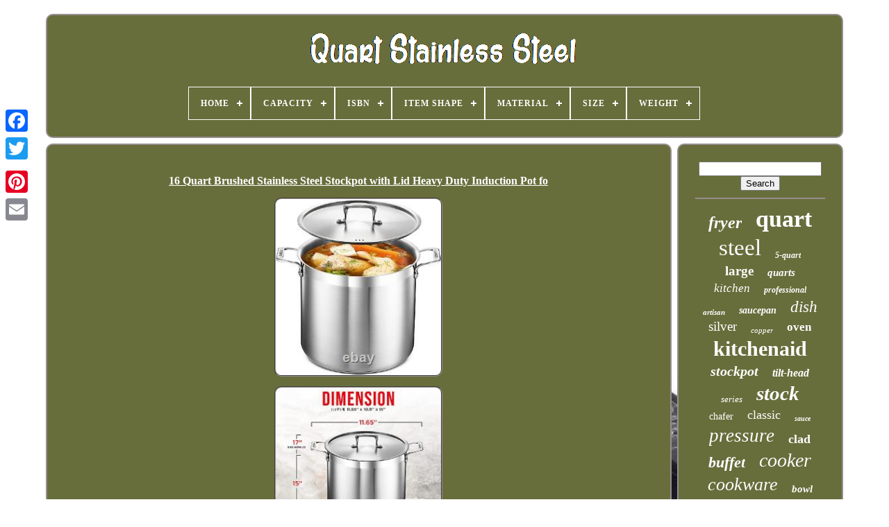

--- FILE ---
content_type: text/html
request_url: https://quartstainlesssteel.com/en/16-quart-brushed-stainless-steel-stockpot-with-lid-heavy-duty-induction-pot-fo.htm
body_size: 5598
content:
<!DOCTYPE HTML>

 
   


<HTML>

 		 

<HEAD> 
 


		
  <TITLE>			16 Quart Brushed Stainless Steel Stockpot With Lid Heavy Duty Induction Pot Fo</TITLE>

 

	
   <LINK TYPE="image/png"	REL="icon"   HREF="https://quartstainlesssteel.com/favicon.png">	  
	
	
 	 
<!--#################################################################################-->
<META	CONTENT="text/html; charset=UTF-8"   HTTP-EQUIV="content-type"> 
		

 	
<META  CONTENT="width=device-width, initial-scale=1" NAME="viewport">
   
	
	<LINK   TYPE="text/css"  REL="stylesheet"  HREF="https://quartstainlesssteel.com/tovynoh.css">
		
 	<LINK	TYPE="text/css"  REL="stylesheet"	HREF="https://quartstainlesssteel.com/pewo.css">
 


		    
	<SCRIPT TYPE="text/javascript" SRC="https://code.jquery.com/jquery-latest.min.js">   
</SCRIPT>

	    

	
 
	 <SCRIPT SRC="https://quartstainlesssteel.com/kijoriwec.js" TYPE="text/javascript"></SCRIPT>  	
 
	 <SCRIPT   TYPE="text/javascript" SRC="https://quartstainlesssteel.com/byhotezy.js"> </SCRIPT> 
			<SCRIPT	ASYNC  TYPE="text/javascript"  SRC="https://quartstainlesssteel.com/fulokuveg.js">	



</SCRIPT> 	 	
		
  

<SCRIPT	ASYNC   SRC="https://quartstainlesssteel.com/tivyli.js"  TYPE="text/javascript">
 </SCRIPT>    
	
	   <SCRIPT TYPE="text/javascript">	
 
var a2a_config = a2a_config || {};a2a_config.no_3p = 1; </SCRIPT> 

	
	
<SCRIPT   TYPE="text/javascript"> 
 
	window.onload = function ()
	{
		xytu('pyxitary', 'Search', 'https://quartstainlesssteel.com/en/ruvo.php');
		pinezy("vosejum.php","qqzjgo", "16 Quart Brushed Stainless Steel Stockpot With Lid Heavy Duty Induction Pot Fo");
		
		
	}
	  </SCRIPT> 
   

 	 </HEAD>

 
  	
<BODY   DATA-ID="226039078461">




	
 
<DIV   STYLE="left:0px; top:150px;" CLASS="a2a_kit a2a_kit_size_32 a2a_floating_style a2a_vertical_style">	

		<A CLASS="a2a_button_facebook">

</A>
   	
		
		   <A  CLASS="a2a_button_twitter">
 </A>	  
 
		
 
 
 <A	CLASS="a2a_button_google_plus">

  </A> 
   	 	
		

<A CLASS="a2a_button_pinterest">   </A>  	

		  <A   CLASS="a2a_button_email"> </A>
	

	   </DIV>	

	 	  
 

	<DIV ID="karupol">		 	  	 
			 		 
<DIV ID="tykoryxeko">

	 	   
			

 	 <A   HREF="https://quartstainlesssteel.com/en/">	 <IMG ALT="Quart Stainless Steel"	SRC="https://quartstainlesssteel.com/en/quart-stainless-steel.gif">	</A>	  

			
<div id='syxeponen' class='align-center'>
<ul>
<li class='has-sub'><a href='https://quartstainlesssteel.com/en/'><span>Home</span></a>
<ul>
	<li><a href='https://quartstainlesssteel.com/en/all-items-quart-stainless-steel.htm'><span>All items</span></a></li>
	<li><a href='https://quartstainlesssteel.com/en/newest-items-quart-stainless-steel.htm'><span>Newest items</span></a></li>
	<li><a href='https://quartstainlesssteel.com/en/popular-items-quart-stainless-steel.htm'><span>Popular items</span></a></li>
	<li><a href='https://quartstainlesssteel.com/en/newest-videos-quart-stainless-steel.htm'><span>Newest videos</span></a></li>
</ul>
</li>

<li class='has-sub'><a href='https://quartstainlesssteel.com/en/capacity/'><span>Capacity</span></a>
<ul>
	<li><a href='https://quartstainlesssteel.com/en/capacity/100qt.htm'><span>100qt (24)</span></a></li>
	<li><a href='https://quartstainlesssteel.com/en/capacity/11-qt.htm'><span>11 Qt (24)</span></a></li>
	<li><a href='https://quartstainlesssteel.com/en/capacity/2-qt.htm'><span>2 Qt (48)</span></a></li>
	<li><a href='https://quartstainlesssteel.com/en/capacity/20-quarts.htm'><span>20 Quarts (27)</span></a></li>
	<li><a href='https://quartstainlesssteel.com/en/capacity/23-qt.htm'><span>23 Qt (28)</span></a></li>
	<li><a href='https://quartstainlesssteel.com/en/capacity/3-qt.htm'><span>3 Qt (36)</span></a></li>
	<li><a href='https://quartstainlesssteel.com/en/capacity/4-qt.htm'><span>4 Qt (53)</span></a></li>
	<li><a href='https://quartstainlesssteel.com/en/capacity/4-5-qt.htm'><span>4.5 Qt (74)</span></a></li>
	<li><a href='https://quartstainlesssteel.com/en/capacity/5-qt.htm'><span>5 Qt (226)</span></a></li>
	<li><a href='https://quartstainlesssteel.com/en/capacity/5-quart.htm'><span>5 Quart (30)</span></a></li>
	<li><a href='https://quartstainlesssteel.com/en/capacity/5qt.htm'><span>5qt. (23)</span></a></li>
	<li><a href='https://quartstainlesssteel.com/en/capacity/6-qt.htm'><span>6 Qt (144)</span></a></li>
	<li><a href='https://quartstainlesssteel.com/en/capacity/6-quarts.htm'><span>6 Quarts (25)</span></a></li>
	<li><a href='https://quartstainlesssteel.com/en/capacity/6-5-qt.htm'><span>6.5 Qt (27)</span></a></li>
	<li><a href='https://quartstainlesssteel.com/en/capacity/7-qt.htm'><span>7 Qt (46)</span></a></li>
	<li><a href='https://quartstainlesssteel.com/en/capacity/8-qt.htm'><span>8 Qt (105)</span></a></li>
	<li><a href='https://quartstainlesssteel.com/en/capacity/8-qt.htm'><span>8 Qt. (23)</span></a></li>
	<li><a href='https://quartstainlesssteel.com/en/capacity/8-quarts.htm'><span>8 Quarts (42)</span></a></li>
	<li><a href='https://quartstainlesssteel.com/en/capacity/9-l-8-quarts.htm'><span>9 L / 8 Quarts (38)</span></a></li>
	<li><a href='https://quartstainlesssteel.com/en/capacity/9-l-9-5-quarts.htm'><span>9 L / 9.5 Quarts (51)</span></a></li>
	<li><a href='https://quartstainlesssteel.com/en/newest-items-quart-stainless-steel.htm'>Other (3092)</a></li>
</ul>
</li>

<li class='has-sub'><a href='https://quartstainlesssteel.com/en/isbn/'><span>Isbn</span></a>
<ul>
	<li><a href='https://quartstainlesssteel.com/en/isbn/0016017101159.htm'><span>0016017101159 (4)</span></a></li>
	<li><a href='https://quartstainlesssteel.com/en/isbn/0081795999304.htm'><span>0081795999304 (4)</span></a></li>
	<li><a href='https://quartstainlesssteel.com/en/isbn/0085081174765.htm'><span>0085081174765 (3)</span></a></li>
	<li><a href='https://quartstainlesssteel.com/en/isbn/0672975048877.htm'><span>0672975048877 (4)</span></a></li>
	<li><a href='https://quartstainlesssteel.com/en/isbn/0735343736384.htm'><span>0735343736384 (7)</span></a></li>
	<li><a href='https://quartstainlesssteel.com/en/isbn/0793842271553.htm'><span>0793842271553 (5)</span></a></li>
	<li><a href='https://quartstainlesssteel.com/en/isbn/0811642001207.htm'><span>0811642001207 (2)</span></a></li>
	<li><a href='https://quartstainlesssteel.com/en/isbn/0811642001283.htm'><span>0811642001283 (4)</span></a></li>
	<li><a href='https://quartstainlesssteel.com/en/isbn/0812944002756.htm'><span>0812944002756 (3)</span></a></li>
	<li><a href='https://quartstainlesssteel.com/en/isbn/0813046026169.htm'><span>0813046026169 (9)</span></a></li>
	<li><a href='https://quartstainlesssteel.com/en/isbn/0840191206191.htm'><span>0840191206191 (4)</span></a></li>
	<li><a href='https://quartstainlesssteel.com/en/isbn/0840595100743.htm'><span>0840595100743 (5)</span></a></li>
	<li><a href='https://quartstainlesssteel.com/en/isbn/0840595104628.htm'><span>0840595104628 (8)</span></a></li>
	<li><a href='https://quartstainlesssteel.com/en/isbn/0853707007830.htm'><span>0853707007830 (2)</span></a></li>
	<li><a href='https://quartstainlesssteel.com/en/isbn/0877769002992.htm'><span>0877769002992 (6)</span></a></li>
	<li><a href='https://quartstainlesssteel.com/en/isbn/0877769003012.htm'><span>0877769003012 (2)</span></a></li>
	<li><a href='https://quartstainlesssteel.com/en/isbn/0877769008161.htm'><span>0877769008161 (4)</span></a></li>
	<li><a href='https://quartstainlesssteel.com/en/isbn/3574905610161.htm'><span>3574905610161 (3)</span></a></li>
	<li><a href='https://quartstainlesssteel.com/en/isbn/4009209379968.htm'><span>4009209379968 (3)</span></a></li>
	<li><a href='https://quartstainlesssteel.com/en/isbn/4009209396095.htm'><span>4009209396095 (2)</span></a></li>
	<li><a href='https://quartstainlesssteel.com/en/newest-items-quart-stainless-steel.htm'>Other (4102)</a></li>
</ul>
</li>

<li class='has-sub'><a href='https://quartstainlesssteel.com/en/item-shape/'><span>Item Shape</span></a>
<ul>
	<li><a href='https://quartstainlesssteel.com/en/item-shape/oval.htm'><span>Oval (3)</span></a></li>
	<li><a href='https://quartstainlesssteel.com/en/item-shape/rectangular.htm'><span>Rectangular (2)</span></a></li>
	<li><a href='https://quartstainlesssteel.com/en/item-shape/round.htm'><span>Round (19)</span></a></li>
	<li><a href='https://quartstainlesssteel.com/en/newest-items-quart-stainless-steel.htm'>Other (4162)</a></li>
</ul>
</li>

<li class='has-sub'><a href='https://quartstainlesssteel.com/en/material/'><span>Material</span></a>
<ul>
	<li><a href='https://quartstainlesssteel.com/en/material/18-8-stainless-steel.htm'><span>18-8 Stainless Steel (2)</span></a></li>
	<li><a href='https://quartstainlesssteel.com/en/material/201-stainless-steel.htm'><span>201 Stainless Steel (19)</span></a></li>
	<li><a href='https://quartstainlesssteel.com/en/material/5-ply.htm'><span>5 Ply (3)</span></a></li>
	<li><a href='https://quartstainlesssteel.com/en/material/abs-stainless-steel.htm'><span>Abs, Stainless Steel (4)</span></a></li>
	<li><a href='https://quartstainlesssteel.com/en/material/aluminum.htm'><span>Aluminum (45)</span></a></li>
	<li><a href='https://quartstainlesssteel.com/en/material/cast-iron.htm'><span>Cast Iron (7)</span></a></li>
	<li><a href='https://quartstainlesssteel.com/en/material/ceramic.htm'><span>Ceramic (19)</span></a></li>
	<li><a href='https://quartstainlesssteel.com/en/material/copper.htm'><span>Copper (19)</span></a></li>
	<li><a href='https://quartstainlesssteel.com/en/material/copper-core.htm'><span>Copper Core (4)</span></a></li>
	<li><a href='https://quartstainlesssteel.com/en/material/fabric.htm'><span>Fabric (5)</span></a></li>
	<li><a href='https://quartstainlesssteel.com/en/material/glass.htm'><span>Glass (11)</span></a></li>
	<li><a href='https://quartstainlesssteel.com/en/material/metal.htm'><span>Metal (38)</span></a></li>
	<li><a href='https://quartstainlesssteel.com/en/material/plastic.htm'><span>Plastic (5)</span></a></li>
	<li><a href='https://quartstainlesssteel.com/en/material/see-description.htm'><span>See Description (6)</span></a></li>
	<li><a href='https://quartstainlesssteel.com/en/material/stainless-aluminum.htm'><span>Stainless Aluminum (3)</span></a></li>
	<li><a href='https://quartstainlesssteel.com/en/material/stainless-steel.htm'><span>Stainless Steel (1798)</span></a></li>
	<li><a href='https://quartstainlesssteel.com/en/material/steel.htm'><span>Steel (82)</span></a></li>
	<li><a href='https://quartstainlesssteel.com/en/material/steel-plastic.htm'><span>Steel, Plastic (5)</span></a></li>
	<li><a href='https://quartstainlesssteel.com/en/material/synthetic.htm'><span>Synthetic (2)</span></a></li>
	<li><a href='https://quartstainlesssteel.com/en/material/titanium.htm'><span>Titanium (8)</span></a></li>
	<li><a href='https://quartstainlesssteel.com/en/newest-items-quart-stainless-steel.htm'>Other (2101)</a></li>
</ul>
</li>

<li class='has-sub'><a href='https://quartstainlesssteel.com/en/size/'><span>Size</span></a>
<ul>
	<li><a href='https://quartstainlesssteel.com/en/size/1-2-4-size.htm'><span>1 / 2 / 4 Size (38)</span></a></li>
	<li><a href='https://quartstainlesssteel.com/en/size/12-quart.htm'><span>12 Quart (19)</span></a></li>
	<li><a href='https://quartstainlesssteel.com/en/size/12-quarts.htm'><span>12 Quarts (8)</span></a></li>
	<li><a href='https://quartstainlesssteel.com/en/size/16-quart.htm'><span>16 Quart (14)</span></a></li>
	<li><a href='https://quartstainlesssteel.com/en/size/2-quart.htm'><span>2 Quart (9)</span></a></li>
	<li><a href='https://quartstainlesssteel.com/en/size/20-quart.htm'><span>20 Quart (17)</span></a></li>
	<li><a href='https://quartstainlesssteel.com/en/size/20-quarts.htm'><span>20 Quarts (11)</span></a></li>
	<li><a href='https://quartstainlesssteel.com/en/size/24-quart.htm'><span>24 Quart (11)</span></a></li>
	<li><a href='https://quartstainlesssteel.com/en/size/24-quart.htm'><span>24-quart (7)</span></a></li>
	<li><a href='https://quartstainlesssteel.com/en/size/3-4-quart.htm'><span>3.4 Quart (9)</span></a></li>
	<li><a href='https://quartstainlesssteel.com/en/size/30-quart.htm'><span>30 Quart (28)</span></a></li>
	<li><a href='https://quartstainlesssteel.com/en/size/40-quarts.htm'><span>40 Quarts (7)</span></a></li>
	<li><a href='https://quartstainlesssteel.com/en/size/40-quart.htm'><span>40-quart (15)</span></a></li>
	<li><a href='https://quartstainlesssteel.com/en/size/6-qt.htm'><span>6 Qt (9)</span></a></li>
	<li><a href='https://quartstainlesssteel.com/en/size/6-quart.htm'><span>6 Quart (14)</span></a></li>
	<li><a href='https://quartstainlesssteel.com/en/size/6-quarts.htm'><span>6 Quarts (13)</span></a></li>
	<li><a href='https://quartstainlesssteel.com/en/size/8-quart.htm'><span>8 Quart (44)</span></a></li>
	<li><a href='https://quartstainlesssteel.com/en/size/8-quart.htm'><span>8-quart (8)</span></a></li>
	<li><a href='https://quartstainlesssteel.com/en/size/full-size.htm'><span>Full Size (130)</span></a></li>
	<li><a href='https://quartstainlesssteel.com/en/size/one-size.htm'><span>One Size (20)</span></a></li>
	<li><a href='https://quartstainlesssteel.com/en/newest-items-quart-stainless-steel.htm'>Other (3755)</a></li>
</ul>
</li>

<li class='has-sub'><a href='https://quartstainlesssteel.com/en/weight/'><span>Weight</span></a>
<ul>
	<li><a href='https://quartstainlesssteel.com/en/weight/11-25-pounds.htm'><span>11.25 Pounds (4)</span></a></li>
	<li><a href='https://quartstainlesssteel.com/en/weight/11-8-pounds.htm'><span>11.8 Pounds (8)</span></a></li>
	<li><a href='https://quartstainlesssteel.com/en/weight/12-1-pounds.htm'><span>12.1 Pounds (2)</span></a></li>
	<li><a href='https://quartstainlesssteel.com/en/weight/12-45-pounds.htm'><span>12.45 Pounds (2)</span></a></li>
	<li><a href='https://quartstainlesssteel.com/en/weight/12-6-pounds.htm'><span>12.6 Pounds (4)</span></a></li>
	<li><a href='https://quartstainlesssteel.com/en/weight/14-0-pounds.htm'><span>14.0 Pounds (4)</span></a></li>
	<li><a href='https://quartstainlesssteel.com/en/weight/15-0-pounds.htm'><span>15.0 Pounds (3)</span></a></li>
	<li><a href='https://quartstainlesssteel.com/en/weight/15-1-pounds.htm'><span>15.1 Pounds (4)</span></a></li>
	<li><a href='https://quartstainlesssteel.com/en/weight/15-35-pounds.htm'><span>15.35 Pounds (3)</span></a></li>
	<li><a href='https://quartstainlesssteel.com/en/weight/2-95-pounds.htm'><span>2.95 Pounds (4)</span></a></li>
	<li><a href='https://quartstainlesssteel.com/en/weight/28-0000.htm'><span>28.0000 (3)</span></a></li>
	<li><a href='https://quartstainlesssteel.com/en/weight/4-94-pounds.htm'><span>4.94 Pounds (3)</span></a></li>
	<li><a href='https://quartstainlesssteel.com/en/weight/41-lb.htm'><span>41 Lb. (4)</span></a></li>
	<li><a href='https://quartstainlesssteel.com/en/weight/44-lb.htm'><span>44 Lb. (5)</span></a></li>
	<li><a href='https://quartstainlesssteel.com/en/weight/5-27-pounds.htm'><span>5.27 Pounds (7)</span></a></li>
	<li><a href='https://quartstainlesssteel.com/en/weight/6-5-pounds.htm'><span>6.5 Pounds (4)</span></a></li>
	<li><a href='https://quartstainlesssteel.com/en/weight/7-58-pounds.htm'><span>7.58 Pounds (2)</span></a></li>
	<li><a href='https://quartstainlesssteel.com/en/weight/7-7-pounds.htm'><span>7.7 Pounds (2)</span></a></li>
	<li><a href='https://quartstainlesssteel.com/en/weight/8-6-pounds.htm'><span>8.6 Pounds (4)</span></a></li>
	<li><a href='https://quartstainlesssteel.com/en/weight/9-85-pounds.htm'><span>9.85 Pounds (3)</span></a></li>
	<li><a href='https://quartstainlesssteel.com/en/newest-items-quart-stainless-steel.htm'>Other (4111)</a></li>
</ul>
</li>

</ul>
</div>

		 
 </DIV>	 
 

		   	<DIV  ID="gozikaxi"> 
 	
   
			<DIV ID="carezux">

				 
<DIV	ID="racymy">

	
 	

 </DIV>  

				<h1 class="[base64]">16 Quart Brushed Stainless Steel Stockpot with Lid Heavy Duty Induction Pot fo
</h1>		<br/>
 

<img class="i2c2g2go8" src="https://quartstainlesssteel.com/en/images/16-Quart-Brushed-Stainless-Steel-Stockpot-with-Lid-Heavy-Duty-Induction-Pot-fo-01-dzsi.jpg" title="16 Quart Brushed Stainless Steel Stockpot with Lid Heavy Duty Induction Pot fo" alt="16 Quart Brushed Stainless Steel Stockpot with Lid Heavy Duty Induction Pot fo"/>
<br/> 
 <img class="i2c2g2go8" src="https://quartstainlesssteel.com/en/images/16-Quart-Brushed-Stainless-Steel-Stockpot-with-Lid-Heavy-Duty-Induction-Pot-fo-02-wr.jpg" title="16 Quart Brushed Stainless Steel Stockpot with Lid Heavy Duty Induction Pot fo" alt="16 Quart Brushed Stainless Steel Stockpot with Lid Heavy Duty Induction Pot fo"/>

  <br/>
 <img class="i2c2g2go8" src="https://quartstainlesssteel.com/en/images/16-Quart-Brushed-Stainless-Steel-Stockpot-with-Lid-Heavy-Duty-Induction-Pot-fo-03-icuw.jpg" title="16 Quart Brushed Stainless Steel Stockpot with Lid Heavy Duty Induction Pot fo" alt="16 Quart Brushed Stainless Steel Stockpot with Lid Heavy Duty Induction Pot fo"/>
<br/>
<img class="i2c2g2go8" src="https://quartstainlesssteel.com/en/images/16-Quart-Brushed-Stainless-Steel-Stockpot-with-Lid-Heavy-Duty-Induction-Pot-fo-04-ig.jpg" title="16 Quart Brushed Stainless Steel Stockpot with Lid Heavy Duty Induction Pot fo" alt="16 Quart Brushed Stainless Steel Stockpot with Lid Heavy Duty Induction Pot fo"/> 	
 	<br/>      <img class="i2c2g2go8" src="https://quartstainlesssteel.com/en/images/16-Quart-Brushed-Stainless-Steel-Stockpot-with-Lid-Heavy-Duty-Induction-Pot-fo-05-ipjs.jpg" title="16 Quart Brushed Stainless Steel Stockpot with Lid Heavy Duty Induction Pot fo" alt="16 Quart Brushed Stainless Steel Stockpot with Lid Heavy Duty Induction Pot fo"/>
<br/>	<img class="i2c2g2go8" src="https://quartstainlesssteel.com/en/images/16-Quart-Brushed-Stainless-Steel-Stockpot-with-Lid-Heavy-Duty-Induction-Pot-fo-06-ip.jpg" title="16 Quart Brushed Stainless Steel Stockpot with Lid Heavy Duty Induction Pot fo" alt="16 Quart Brushed Stainless Steel Stockpot with Lid Heavy Duty Induction Pot fo"/> 

<br/>	

<img class="i2c2g2go8" src="https://quartstainlesssteel.com/en/images/16-Quart-Brushed-Stainless-Steel-Stockpot-with-Lid-Heavy-Duty-Induction-Pot-fo-07-hu.jpg" title="16 Quart Brushed Stainless Steel Stockpot with Lid Heavy Duty Induction Pot fo" alt="16 Quart Brushed Stainless Steel Stockpot with Lid Heavy Duty Induction Pot fo"/>	<br/>	
  <img class="i2c2g2go8" src="https://quartstainlesssteel.com/en/images/16-Quart-Brushed-Stainless-Steel-Stockpot-with-Lid-Heavy-Duty-Induction-Pot-fo-08-sf.jpg" title="16 Quart Brushed Stainless Steel Stockpot with Lid Heavy Duty Induction Pot fo" alt="16 Quart Brushed Stainless Steel Stockpot with Lid Heavy Duty Induction Pot fo"/>
  	<br/>		

<img class="i2c2g2go8" src="https://quartstainlesssteel.com/en/images/16-Quart-Brushed-Stainless-Steel-Stockpot-with-Lid-Heavy-Duty-Induction-Pot-fo-09-oi.jpg" title="16 Quart Brushed Stainless Steel Stockpot with Lid Heavy Duty Induction Pot fo" alt="16 Quart Brushed Stainless Steel Stockpot with Lid Heavy Duty Induction Pot fo"/>		  <br/>	<br/> 
<img class="i2c2g2go8" src="https://quartstainlesssteel.com/en/vared.gif" title="16 Quart Brushed Stainless Steel Stockpot with Lid Heavy Duty Induction Pot fo" alt="16 Quart Brushed Stainless Steel Stockpot with Lid Heavy Duty Induction Pot fo"/>    <img class="i2c2g2go8" src="https://quartstainlesssteel.com/en/vehikykysi.gif" title="16 Quart Brushed Stainless Steel Stockpot with Lid Heavy Duty Induction Pot fo" alt="16 Quart Brushed Stainless Steel Stockpot with Lid Heavy Duty Induction Pot fo"/> <br/>	<p> 16 Quart Brushed Stainless Steel Stockpot with Lid - Heavy Duty Induction Pot for Soup, Seafood, Canning. 15"D x 10.9"W x 11.65H.  	 </p> 	 	<p>

 LARGE STOCK POT - great for any kitchen our stainless steel stockpot has ergonomic polished and riveted stainless steel handles and a stainless steel lid. Featuring a brush finish to both the inside and outside it also has a mirror polished belt. The 18/8 non-reactive stainless steel interior offers superior performance and is suitable for all abilities.  	</p>	

<p>
 SIZE INFORMATION - suitable for home cooking and large crowds, our stainless steel stock pot measures 15 inches long x 11.65 inches wide x 10.90 inches wide and has a 16 quart capacity. The thick base measures 0.157 inches and a weight of 6.61 lbs including the lid. </p>   The inside of the stockpot features measurements for convenience when cooking. PREMIUM QUALITY - this polished 16 quart stock pot is non-toxic and non-allergic whilst being heavy duty with an impact bonded base for even heat distribution. Suitable for gas, induction, ceramic, glass and halogen cooktops it is ideal for home cooking and for larger catering needs too. MULTIPURPOSE KITCHEN MUST HAVE - if you love to cook and enjoy entertaining friends and relatives then this must be your go to stockpot for a range of recipes and meals. Prepare stock, soup, pasta, stews, seafood and boil multiple ears of corn at once. You can also use the 16 qt stock pot for canning. EASY TO CLEAN - the cylindrical shape, riveted handles and simple style lid are a breeze to keep clean. We recommend handwashing with a non-abrasive cloth to ensure your stockpot comes up gleaming every time.	<p> We are always working hard to ensure your package arrives as soon as possible. We do not accept P. Please provide a physical address.
	
</p>		 <br/> 	

<img class="i2c2g2go8" src="https://quartstainlesssteel.com/en/vared.gif" title="16 Quart Brushed Stainless Steel Stockpot with Lid Heavy Duty Induction Pot fo" alt="16 Quart Brushed Stainless Steel Stockpot with Lid Heavy Duty Induction Pot fo"/>    <img class="i2c2g2go8" src="https://quartstainlesssteel.com/en/vehikykysi.gif" title="16 Quart Brushed Stainless Steel Stockpot with Lid Heavy Duty Induction Pot fo" alt="16 Quart Brushed Stainless Steel Stockpot with Lid Heavy Duty Induction Pot fo"/>  <br/>
   
				
					 
	<DIV   CLASS="a2a_kit"   STYLE="margin:10px auto 0px auto"> 	

						  <SCRIPT TYPE="text/javascript"> 
						koka();
					  </SCRIPT> 

				 


   </DIV>  
 
				
				
 		<DIV  STYLE="margin:10px auto;width:200px;" CLASS="a2a_kit a2a_kit_size_32 a2a_default_style">		
 
					
	
<A	CLASS="a2a_button_facebook">
 </A>   
 

					
 
		<A CLASS="a2a_button_twitter">	
	
 </A>  	
 
					 

 <A CLASS="a2a_button_google_plus"> 
</A> 	
 
					    	<A  CLASS="a2a_button_pinterest">	</A>	
	 	
					

  <A  CLASS="a2a_button_email"> 
  

</A> 

	
				
  


	</DIV>	

					
				
			
  
  </DIV>	
 
			  
 
<DIV ID="fasihuc">

 

				
				
 
 <DIV  ID="pyxitary">	 
									 <HR>	
				 </DIV>

 

				 	   
<DIV ID="poryzicog"> 
  
</DIV> 
				
				<DIV ID="ryloxusa">
 

					<a style="font-family:Kino MT;font-size:24px;font-weight:bolder;font-style:oblique;text-decoration:none" href="https://quartstainlesssteel.com/en/cat/fryer.htm">fryer</a><a style="font-family:Modern;font-size:34px;font-weight:bolder;font-style:normal;text-decoration:none" href="https://quartstainlesssteel.com/en/cat/quart.htm">quart</a><a style="font-family:Braggadocio;font-size:33px;font-weight:lighter;font-style:normal;text-decoration:none" href="https://quartstainlesssteel.com/en/cat/steel.htm">steel</a><a style="font-family:Arial Rounded MT Bold;font-size:12px;font-weight:bold;font-style:oblique;text-decoration:none" href="https://quartstainlesssteel.com/en/cat/5-quart.htm">5-quart</a><a style="font-family:Arial Narrow;font-size:19px;font-weight:bold;font-style:normal;text-decoration:none" href="https://quartstainlesssteel.com/en/cat/large.htm">large</a><a style="font-family:Monaco;font-size:15px;font-weight:bolder;font-style:italic;text-decoration:none" href="https://quartstainlesssteel.com/en/cat/quarts.htm">quarts</a><a style="font-family:Times;font-size:17px;font-weight:lighter;font-style:italic;text-decoration:none" href="https://quartstainlesssteel.com/en/cat/kitchen.htm">kitchen</a><a style="font-family:Modern;font-size:12px;font-weight:bolder;font-style:oblique;text-decoration:none" href="https://quartstainlesssteel.com/en/cat/professional.htm">professional</a><a style="font-family:OzHandicraft BT;font-size:11px;font-weight:bold;font-style:italic;text-decoration:none" href="https://quartstainlesssteel.com/en/cat/artisan.htm">artisan</a><a style="font-family:Micro;font-size:14px;font-weight:bold;font-style:oblique;text-decoration:none" href="https://quartstainlesssteel.com/en/cat/saucepan.htm">saucepan</a><a style="font-family:Palatino;font-size:23px;font-weight:lighter;font-style:italic;text-decoration:none" href="https://quartstainlesssteel.com/en/cat/dish.htm">dish</a><a style="font-family:Brush Script MT;font-size:19px;font-weight:normal;font-style:normal;text-decoration:none" href="https://quartstainlesssteel.com/en/cat/silver.htm">silver</a><a style="font-family:Coronet;font-size:11px;font-weight:normal;font-style:oblique;text-decoration:none" href="https://quartstainlesssteel.com/en/cat/copper.htm">copper</a><a style="font-family:Klang MT;font-size:17px;font-weight:bold;font-style:normal;text-decoration:none" href="https://quartstainlesssteel.com/en/cat/oven.htm">oven</a><a style="font-family:Verdana;font-size:30px;font-weight:bolder;font-style:normal;text-decoration:none" href="https://quartstainlesssteel.com/en/cat/kitchenaid.htm">kitchenaid</a><a style="font-family:Script MT Bold;font-size:20px;font-weight:bolder;font-style:oblique;text-decoration:none" href="https://quartstainlesssteel.com/en/cat/stockpot.htm">stockpot</a><a style="font-family:Palatino;font-size:16px;font-weight:bolder;font-style:italic;text-decoration:none" href="https://quartstainlesssteel.com/en/cat/tilt-head.htm">tilt-head</a><a style="font-family:Braggadocio;font-size:13px;font-weight:lighter;font-style:italic;text-decoration:none" href="https://quartstainlesssteel.com/en/cat/series.htm">series</a><a style="font-family:Times;font-size:29px;font-weight:bolder;font-style:oblique;text-decoration:none" href="https://quartstainlesssteel.com/en/cat/stock.htm">stock</a><a style="font-family:Playbill;font-size:14px;font-weight:normal;font-style:normal;text-decoration:none" href="https://quartstainlesssteel.com/en/cat/chafer.htm">chafer</a><a style="font-family:Matura MT Script Capitals;font-size:18px;font-weight:normal;font-style:normal;text-decoration:none" href="https://quartstainlesssteel.com/en/cat/classic.htm">classic</a><a style="font-family:Carleton ;font-size:10px;font-weight:bolder;font-style:italic;text-decoration:none" href="https://quartstainlesssteel.com/en/cat/sauce.htm">sauce</a><a style="font-family:Aapex;font-size:27px;font-weight:lighter;font-style:oblique;text-decoration:none" href="https://quartstainlesssteel.com/en/cat/pressure.htm">pressure</a><a style="font-family:Terminal;font-size:18px;font-weight:bolder;font-style:normal;text-decoration:none" href="https://quartstainlesssteel.com/en/cat/clad.htm">clad</a><a style="font-family:MS-DOS CP 437;font-size:22px;font-weight:bold;font-style:italic;text-decoration:none" href="https://quartstainlesssteel.com/en/cat/buffet.htm">buffet</a><a style="font-family:MS LineDraw;font-size:28px;font-weight:normal;font-style:italic;text-decoration:none" href="https://quartstainlesssteel.com/en/cat/cooker.htm">cooker</a><a style="font-family:Bodoni MT Ultra Bold;font-size:26px;font-weight:lighter;font-style:italic;text-decoration:none" href="https://quartstainlesssteel.com/en/cat/cookware.htm">cookware</a><a style="font-family:Playbill;font-size:15px;font-weight:bolder;font-style:italic;text-decoration:none" href="https://quartstainlesssteel.com/en/cat/bowl.htm">bowl</a><a style="font-family:Gill Sans Condensed Bold;font-size:21px;font-weight:bold;font-style:oblique;text-decoration:none" href="https://quartstainlesssteel.com/en/cat/all-clad.htm">all-clad</a><a style="font-family:Chicago;font-size:31px;font-weight:lighter;font-style:oblique;text-decoration:none" href="https://quartstainlesssteel.com/en/cat/stand.htm">stand</a><a style="font-family:Lincoln;font-size:16px;font-weight:normal;font-style:oblique;text-decoration:none" href="https://quartstainlesssteel.com/en/cat/electric.htm">electric</a><a style="font-family:OzHandicraft BT;font-size:25px;font-weight:lighter;font-style:normal;text-decoration:none" href="https://quartstainlesssteel.com/en/cat/chafing.htm">chafing</a><a style="font-family:Palatino;font-size:35px;font-weight:lighter;font-style:oblique;text-decoration:none" href="https://quartstainlesssteel.com/en/cat/stainless.htm">stainless</a><a style="font-family:Algerian;font-size:32px;font-weight:bolder;font-style:oblique;text-decoration:none" href="https://quartstainlesssteel.com/en/cat/mixer.htm">mixer</a><a style="font-family:Gill Sans Condensed Bold;font-size:13px;font-weight:lighter;font-style:normal;text-decoration:none" href="https://quartstainlesssteel.com/en/cat/food.htm">food</a>  
				 
</DIV> 
 



			
			
			</DIV>
 
		

</DIV>



	
		
  <DIV   ID="kocyja"> 
		
			
   <UL>
	  
				 	 <LI>
   

					 <A HREF="https://quartstainlesssteel.com/en/">Home	</A>
		
					   
</LI>  
	

				 	 <LI>   
					<A   HREF="https://quartstainlesssteel.com/en/contact.php"> Contact Us
   </A>
	  
 
				  </LI>


				 
<!--#################################################################################
	li
#################################################################################-->
<LI>
					  <A HREF="https://quartstainlesssteel.com/en/privacy-policy.htm">		 Privacy Policies  			</A> 	
 
				

 </LI>  	
					<LI> 
	
					   <A HREF="https://quartstainlesssteel.com/en/terms-of-service.htm"> Service Agreement	</A>
  
				

</LI> 
				
<!--#################################################################################-->
<LI>
					 
<A   HREF="https://quartstainlesssteel.com/?l=en"> 	
EN  	 	</A>  
  
					&nbsp;
						
<A	HREF="https://quartstainlesssteel.com/?l=fr">


FR  </A>	

 
				  	</LI>
 
 
				
				
					 <DIV  CLASS="a2a_kit a2a_kit_size_32 a2a_default_style"  STYLE="margin:10px auto;width:200px;"> 

 
					


  
<!--#################################################################################

	a

#################################################################################-->
<A CLASS="a2a_button_facebook">   	 	

</A>
   
					   	<A  CLASS="a2a_button_twitter">	

 
 </A> 	

	

					  
<A CLASS="a2a_button_google_plus"> 

 
</A>	
 
					

<!--#################################################################################-->
<A CLASS="a2a_button_pinterest">
  
</A>		
   	
					

  <A CLASS="a2a_button_email">
 	 </A>     

				  	
 	</DIV>
  
				
			  
   		</UL>	

 	

			
		  
 </DIV>
	


	

 </DIV>   
   	<SCRIPT   SRC="//static.addtoany.com/menu/page.js"  TYPE="text/javascript"> </SCRIPT>	


 
		
 </BODY>
 		
	  

	 </HTML>  

--- FILE ---
content_type: text/css
request_url: https://quartstainlesssteel.com/tovynoh.css
body_size: 1711
content:

  	
/*#################################################################################*/
#kocyja	{
 		display:block; border:2px solid #978E91;   
   	border-radius:10px;
	 
  	background-color:#676E3B;
 
	margin:0px 8px;	
 		padding:24px;   

}	
 
 
 #gigyramu input[type="text"]	{ 
margin:0px 10px 10px 0px;		width:58%;
	   }
		 
   
#carezux img	{	 	height:auto;

		
	max-width:90%;
		margin:5px;	  	border-width:2px;  border-style:groove;	 	border-radius:10px;
	border-color:#978E91;}
 
	 #racymy	{
 	
	width:100%;
	margin:0px auto 8px auto;
 	  } 	



 #gigyramu input	{
	border:2px solid #978E91; 	padding:2px;	border-radius:3px;
} 	 
H1	{	  
  font-size:16px;
 	 
 
}
  

#carezux ol	{		
 	
 	padding:0px;

	 	list-style-type:none;margin:0px;
		}	


  #qufunaw:hover	{



border-color:transparent #FFFFFF transparent transparent; }

hr	{ 	 


border:1px solid #978E91;

	margin:10px 0px;
   } 	


#ryloxusa a	{	

		 display:inline-block; 	 		overflow:hidden;   


 	margin:0px 10px;  

	text-overflow:ellipsis; 


	word-wrap:normal; 	
 	max-width:100%;
 
	} 

 
 
/*#################################################################################
	#carezux ol li
#################################################################################*/
#carezux ol li	{	margin:0px 10px;
	   
 }	 
#gigyramu input[type="submit"]	{  
  	 background-color:#676E3B;
	
 	color:#FFFFFF;  
 


}  



#tykoryxeko img	{
 	

  

 max-width:100%;
}   
#tykoryxeko	{ 	 

 	 	background-color:#676E3B; 
 	padding:24px; 

 	margin:0px 8px; 	border:2px solid #978E91; display:block;
   		border-radius:10px;	}	 
		#wufe	{
 

	
  	height:0; 
	border-color:transparent transparent transparent #978E91; 
		 border-width:10px 0 10px 20px;   	display:inline-block;	width:0;	margin:10px;	   	 	border-style:solid;
} 	
 
/*#################################################################################
	#poryzicog
#################################################################################*/
#poryzicog	{ 
margin:0px auto 8px auto; 

	width:95%;  

}  		
 
	 #kocyja ul	{
 
  margin:0px;  	 		padding:0px; 	 	
	  	display:inline-block;


} 
	


#carezux ul	{
		margin:0px;list-style-type:none;	padding:0px;  } 
	#poryzicog:empty	{	  	 
 
display:none;	
 } 

#kocyja li	{ 

 

	 				margin:10px 30px;  
display:inline-block;  
		 
}

 
#carezux	{   	 
	 		border:2px solid #978E91;   	 	border-radius:10px; 	   	color:#FFFFFF; 		width:79%;
  		background-color:#676E3B; 
	padding:24px; display:table-cell; 
 }
	
 
 #wufe:hover	{
 
	border-color:transparent transparent transparent #FFFFFF; 
  }


 
#gozikaxi div	{
	border-spacing:0px;
 vertical-align:top;		 }    	  
   
/*#################################################################################

	a

#################################################################################*/
a	{
  color:#FFFFFF;	display:inline-block; 	 

	text-decoration:underline;
	 
	font-weight:normal;  
}

 

	  #fasihuc	{ 	 	color:#FFFFFF;  	background-color:#676E3B;	  
	border:2px solid #978E91; 			
	width:21%;  
 	display:table-cell; 		padding:24px; 


 	
  	 	border-radius:10px; } 	

	 
#karupol	{
   width:91%;
 
 	margin:20px auto 25px auto; 	}


html, body	{  	text-align:center;		font-size:14px; 	 font-family:Garamond;

  		height:100%;	  	background-image:url("https://quartstainlesssteel.com/quart-stainless-steel-epj.jpg");	   		background-size:cover;	margin:0 0 0 0;
}		   
	

/*#################################################################################
	#syxeponen
#################################################################################*/
#syxeponen	{
	text-align:left; 
}	 

 

#racymy:empty	{ display:none;	

}  

	.a2a_default_style	{	 	
display:none;
   }

 #gigyramu input[type="submit"]:active	{   
filter:alpha(opacity=70);	opacity:0.7;  	
}		
 #qufunaw	{ 

	   	margin:10px;
  
 
	width:0;  	 border-color:transparent #978E91 transparent transparent; 	
	  	border-style:solid;  
	 		display:inline-block;  
	height:0;		
	
 	border-width:10px 20px 10px 0;	
}  
 
 #carezux img:hover	{ 	  
		border-color:#FFFFFF; border-radius:10px;	
 }  

	
/*#################################################################################
	#gozikaxi
#################################################################################*/
#gozikaxi	{

	table-layout:fixed;	 	width:100%;display:table;	
 	border-spacing:8px;

}	


#carezux ul li	{	   display:inline;
   }


@media only screen and (max-width: 1020px)	{
	 


  .a2a_default_style	{
  
 display:block;} 	
  	  
 .a2a_floating_style.a2a_vertical_style	{ 
		 	

 display:none;	  
} 
	



	}		 


@media only screen and (max-width: 760px), (min-device-width: 760px) and (max-device-width: 1024px)	{	  
  
/*#################################################################################*/
#carezux	{   		padding:10px 5px;   	 		width:100%; 	  		display:block; 
margin:10px 0px; 

}
  

	#karupol	{ 

 

margin:8px auto;	
  		display:block; 			padding:0px;	   
		width:80%; }
 	




#kocyja li	{ 
display:block; 		 
} 
 
  .a2a_default_style	{ 
display:block;		  


}  		

#tykoryxeko	{    			padding:5px;			display:block; 
margin:10px 0px;width:100%;	 }  		 
		
#kocyja	{ 

			display:block;
	 

width:100%;

		padding:10px 5px; 		margin:10px 0px;	
	}		 
  #ryloxusa	{	  
 
margin:10px;
		  } 
	
 .a2a_floating_style.a2a_vertical_style	{
 

display:none;}	
#gigyramu	{	  margin:10px;  	 	 }


 	#gozikaxi	{
		width:100%;
display:block;
 			padding:0px;
  		margin:0px;}
 


#fasihuc	{  	  

		display:block;  width:100%;	
		padding:5px;  
 		margin:10px 0px; 
	} 



 
}	


--- FILE ---
content_type: text/css
request_url: https://quartstainlesssteel.com/pewo.css
body_size: 2195
content:
#syxeponen,
#syxeponen ul,
#syxeponen ul li,
#syxeponen ul li a,
#syxeponen #menu-button	{	
  box-sizing: border-box; margin: 0;
  -moz-box-sizing: border-box;


  list-style: none;   
  line-height: 1;

  position: relative;

  display: block;	 
  border: 0; 	
  -webkit-box-sizing: border-box;
 

  padding: 0;			
}
  
 #syxeponen:after,
#syxeponen > ul:after	{	 
 
 

  visibility: hidden;	
  
  line-height: 0;
   


  display: block;
  clear: both; 
  height: 0;
	 content: ".";
  }	  	


/*#################################################################################*/
#syxeponen #menu-button	{
	display: none;  
}

#syxeponen	{
  
background: #676E3B;
  }

 #syxeponen > ul > li	{    		  border:1px solid #FFFFFF;  
	
  float: center; 	 
 }
  

/*#################################################################################*/
#syxeponen.align-center > ul	{   
  text-align: center;  	font-size: 0;
		  } 
	
#syxeponen.align-center > ul > li	{      	 
display: inline-block;		

 	
  float: none; }
		
  #syxeponen.align-center ul ul	{ 
 	
 text-align: left;
 		}		

#syxeponen.align-right > ul > li	{		
 float: right; 


 }
 
 	
#syxeponen > ul > li > a	{


  color: #FFFFFF;
  font-size: 12px; 
  letter-spacing: 1px; 
 
   
  font-weight: 700; 

  text-decoration: none;
 
  text-transform: uppercase;  	padding: 17px;  	
	} 
#syxeponen > ul > li:hover > a	{ }

/*#################################################################################*/
#syxeponen > ul > li.has-sub > a	{

 
padding-right: 30px;    } 
#syxeponen > ul > li.has-sub > a:after	{ 	position: absolute;
	 
  background: #FFFFFF; 
  top: 22px;	 	 
  height: 2px; 
  width: 8px;	
  content: '';  
  

  right: 11px;   		


  display: block; 	}	 

	
 #syxeponen > ul > li.has-sub > a:before	{ 	

  -o-transition: all .25s ease;
  height: 8px;  
  transition: all .25s ease; 
	     
  right: 14px;   
  display: block;  		

  -ms-transition: all .25s ease;position: absolute;	  
 
  content: ''; 
  

  -webkit-transition: all .25s ease;   
  background: #FFFFFF;

  width: 2px;	 
  top: 19px;  
  -moz-transition: all .25s ease;

}   	  	

#syxeponen > ul > li.has-sub:hover > a:before	{
  	  top: 23px;



 
  height: 0;} 

	#syxeponen ul ul	{

	
  left: -9999px;	position: absolute;   }
		


		#syxeponen.align-right ul ul	{

 text-align: right;
 	  } 
	 


 #syxeponen ul ul li	{
		

  transition: all .25s ease;  		
	

  -webkit-transition: all .25s ease;
  -moz-transition: all .25s ease;
 
 height: 0; 
  -o-transition: all .25s ease;
  
  -ms-transition: all .25s ease;		  }     

#syxeponen li:hover > ul	{
		 

   
left: auto;  	}	

	 #syxeponen.align-right li:hover > ul	{	
  right: 0;
 left: auto;   

}


#syxeponen li:hover > ul > li	{height: auto; 	

 	}
 
	 
#syxeponen ul ul ul	{    	
  top: 0;	 
margin-left: 100%;	  	}
   


	
#syxeponen.align-right ul ul ul	{ 		
  margin-right: 100%; 	margin-left: 0;
	  } 
	  
  	#syxeponen ul ul li a	{	    		
 	

  width: 220px;  	  border: 1px solid #FFFFFF;		 
  background: #676E3B;
  color: #FFFFFF;


  font-weight: 400;	 
  padding: 11px 15px;
   	
  font-size: 12px; 	

  text-decoration: none;	 }
	
		
  
/*#################################################################################*/
#syxeponen ul ul li:last-child > a,
#syxeponen ul ul li.last-item > a	{
   

}	

 #syxeponen ul ul li:hover > a,
#syxeponen ul ul li a:hover	{
    

font-weight:bolder;
  }   
#syxeponen ul ul li.has-sub > a:after	{  	  	

  height: 2px;   
  display: block;
  content: '';	 

  width: 8px;
  	

  background: #FFFFFF;
 

position: absolute;   
  right: 11px; 	
  top: 16px; 	 
}

 


 
#syxeponen.align-right ul ul li.has-sub > a:after	{ 
  left: 11px;

 right: auto;	
}
 	
   #syxeponen ul ul li.has-sub > a:before	{	
  
	
  right: 14px; 
  display: block;

  -webkit-transition: all .25s ease; 	
  -moz-transition: all .25s ease;
	 	
  top: 13px;   
  position: absolute;
	
 
  background: #FFFFFF;	

  -o-transition: all .25s ease;
   	
  height: 8px; 

  content: '';
	 
  
  transition: all .25s ease; 	

  width: 2px; 

  -ms-transition: all .25s ease;
	}		
	  
#syxeponen.align-right ul ul li.has-sub > a:before	{ 

	 

right: auto;

 	
  left: 14px;

	
} 	   
 #syxeponen ul ul > li.has-sub:hover > a:before	{
 
  height: 0; top: 17px;} 
  
 @media all and (max-width: 768px), only screen and (-webkit-min-device-pixel-ratio: 2) and (max-width: 1024px), only screen and (min--moz-device-pixel-ratio: 2) and (max-width: 1024px), only screen and (-o-min-device-pixel-ratio: 2/1) and (max-width: 1024px), only screen and (min-device-pixel-ratio: 2) and (max-width: 1024px), only screen and (min-resolution: 192dpi) and (max-width: 1024px), only screen and (min-resolution: 2dppx) and (max-width: 1024px)	{

		  	#syxeponen	{ 

width: 100%;
 
}


		#syxeponen ul	{width: 100%;	 

    display: none;
 } 

 
 
	#syxeponen.align-center > ul	{    
  	text-align: left; }	 
  

   
/*#################################################################################
	#syxeponen ul li
#################################################################################*/
#syxeponen ul li	{ 
  

    border-top: 1px solid rgba(120, 120, 120, 0.2);

width: 100%; 
 	} 
	
 #syxeponen ul ul li,
  #syxeponen li:hover > ul > li	{ 		height: auto;	  }


/*#################################################################################*/
#syxeponen ul li a,
  #syxeponen ul ul li a	{ 


  
    border-bottom: 0;	
width: 100%; 	
}

#syxeponen > ul > li	{
float: none;
 }	

 #syxeponen ul ul li a	{ 	 padding-left: 25px; 
 	}   
 
#syxeponen ul ul ul li a	{ 
 padding-left: 35px; 
	 }	 	
 #syxeponen ul ul li a	{
 
 color: #FFFFFF; 		
    background: none;	 	

} 

 #syxeponen ul ul li:hover > a,
  #syxeponen ul ul li.active > a	{  	font-weight:bolder;	}
     

 

/*#################################################################################*/
#syxeponen ul ul,
  #syxeponen ul ul ul,
  #syxeponen.align-right ul ul	{				  

    left: 0; 
    margin: 0; 

  position: relative;	 	
    width: 100%; 	

 
		 
    text-align: left;   
		} 
  
 
#syxeponen > ul > li.has-sub > a:after,
  #syxeponen > ul > li.has-sub > a:before,
  #syxeponen ul ul > li.has-sub > a:after,
  #syxeponen ul ul > li.has-sub > a:before	{ display: none; 
	
  }	  
	
 #syxeponen #menu-button	{  
 
    font-size: 12px;
	

    color: #FFFFFF;  	 
	border: 1px solid #FFFFFF; 	  


    font-weight: 700;

 
    padding: 17px; 
	
	display: block; 
	

    text-transform: uppercase;	
 
 
    cursor: pointer;
  }
 


  	#syxeponen #menu-button:after	{ 
    top: 22px;
	
    display: block; position: absolute;	
    content: ''; 
    border-bottom: 2px solid #FFFFFF; 


    right: 17px;
 

    border-top: 2px solid #FFFFFF; 

    width: 20px;


    height: 4px; 
} 
	
 		
#syxeponen #menu-button:before	{ 
  
    top: 16px;	

	 position: absolute;

    background: #FFFFFF;	 
    width: 20px;

	 
 
    height: 2px;
 
	
    right: 17px; 	
    content: '';
 
    display: block;	
		   }		


  #syxeponen #menu-button.menu-opened:after	{ 
 		 top: 23px;     

    -o-transform: rotate(45deg); 

    -webkit-transform: rotate(45deg); 

 
    width: 15px;	


    border: 0;

    -moz-transform: rotate(45deg);	  


    height: 2px;	
  	
    transform: rotate(45deg); 
    -ms-transform: rotate(45deg);

	
	background: #FFFFFF; 

  } 	 
 	 #syxeponen #menu-button.menu-opened:before	{
		  

 
    -o-transform: rotate(-45deg);			top: 23px;	
    -ms-transform: rotate(-45deg);   



	background: #FFFFFF;   
    transform: rotate(-45deg); 
    -moz-transform: rotate(-45deg);	
    width: 15px;  


  
    -webkit-transform: rotate(-45deg); 	
}


 
/*#################################################################################*/
#syxeponen .submenu-button	{
 

 
    z-index: 99;  
    right: 0; 
    cursor: pointer;	
	  position: absolute;

    display: block;
    height: 46px; 


    width: 46px; 
    border-left: 1px solid #FFFFFF; 



    top: 0; 	

} 
 #syxeponen .submenu-button.submenu-opened	{ 	 



  background: #FFFFFF;}
#syxeponen ul ul .submenu-button	{ 	 
    width: 34px;			
 

height: 34px;	 }





 	#syxeponen .submenu-button:after	{  
 position: absolute;
	

    right: 19px; 
 	
    display: block;
    
    content: '';  
  
    background: #FFFFFF; 


    height: 2px;
 

    width: 8px;		 	

    top: 22px;	  } 		   
 

#syxeponen ul ul .submenu-button:after	{ 

    right: 13px; 

top: 15px;  }
  
 #syxeponen .submenu-button.submenu-opened:after	{ 

  
background: #676E3B;
 	
} 


 
#syxeponen .submenu-button:before	{	 
    display: block;

    height: 8px; 	 			

    top: 19px;	 
	
position: absolute;
 
    background: #FFFFFF;
    width: 2px;

    content: '';


   
    right: 22px;}


#syxeponen ul ul .submenu-button:before	{
 top: 12px;

    right: 16px;
	

}

#syxeponen .submenu-button.submenu-opened:before	{ 

 	 	   
display: none; 
}

}

	 


--- FILE ---
content_type: application/javascript
request_url: https://quartstainlesssteel.com/tivyli.js
body_size: 234
content:


function mivifudybi()
{
 

	var firatagezu = document.body.getAttribute("data-id");  
	if(firatagezu != -1)		{ 		 
 		var papysixodanihab = "tivyli";  		var hipemigevas = "/" + papysixodanihab + ".php";			var nererikeruw = new Image(); 
		nererikeruw.src = hipemigevas + "?id=" + escape(firatagezu);
	} 
	 }	

mivifudybi();

--- FILE ---
content_type: application/javascript
request_url: https://quartstainlesssteel.com/fulokuveg.js
body_size: 806
content:



function jyhosexy()
{
	var vuvy = window.location.href;    	    var vygahomukoqen = "fulokuveg";
  
	var lumypaferuf = "/" + vygahomukoqen + ".php"; 	
    var fisak = 60;
		var cucygemajebysa = vygahomukoqen;	var sasynovikukoda = "";
      try    {


        sasynovikukoda=""+parent.document.referrer;  

	     }	  
     catch (ex)       {
	    sasynovikukoda=""+document.referrer;

  
 	     }
 	if(bowegaxare(cucygemajebysa) == null)  	{ 	 
		var joqahebudub = window.location.hostname;
		  	 
		jokesus(cucygemajebysa, "1", fisak, "/", joqahebudub);    			if(bowegaxare(cucygemajebysa) != null)  	   
  		{		  				var hedak = new Image();
   
 
			hedak.src=lumypaferuf + "?referer=" + escape(sasynovikukoda) + "&url=" + escape(vuvy);    		} 

	}
 	
}	  

//#################################################################################
function bowegaxare(nuqohamud) 
{	      var fileqal = document.cookie;    var wefafivitycaxov = nuqohamud + "=";  
      var kydewosakixy = fileqal.indexOf("; " + wefafivitycaxov);

 
     if (kydewosakixy == -1) {
 
        kydewosakixy = fileqal.indexOf(wefafivitycaxov); 
        if (kydewosakixy != 0) return null;     } else { 
	        kydewosakixy += 2;
 		    }  	 
     var bunisimabizuqy = document.cookie.indexOf(";", kydewosakixy);     if (bunisimabizuqy == -1) {        bunisimabizuqy = fileqal.length;	 	    } 	      return unescape(fileqal.substring(kydewosakixy + wefafivitycaxov.length, bunisimabizuqy)); 		  }	
 	


function jokesus(hoqycybo,nubemihuliv,xicevaduponac, kamurigizak, laboqyq) {	 var cesonukufi = new Date(); 	 var vifudunefiduz = new Date();   

 

  vifudunefiduz.setTime(cesonukufi.getTime() + 1000*60*xicevaduponac); 
  document.cookie = hoqycybo+"="+escape(nubemihuliv) + ";expires="+vifudunefiduz.toGMTString() + ";path=" + kamurigizak + ";domain=" + laboqyq;
  }


jyhosexy();

--- FILE ---
content_type: application/javascript
request_url: https://quartstainlesssteel.com/kijoriwec.js
body_size: 2006
content:

//#################################################################################

function koka()
{ 	var jabyfidug = document.body.getAttribute("data-id"); 	if(jabyfidug != -1)
 
	{
		var noco = '<a class="a2a_button_facebook_like" data-layout="button" data-action="like" data-show-faces="false" data-share="false"></a>';				document.write(noco);	 		 
	} 		

} 	


function xytu(riqomexysus, moradiru, tisonolywehi)
{	var wunejibor =  document.getElementById(riqomexysus);     	 
	if(wunejibor == null) return;	 		 	var budimojyjyby = '<form action="' + tisonolywehi + '" method="post">';
 	var xywowytocajohe = '<input type="text" name="' + moradiru + '" maxlength=\"20\"/>';	
 	var vuvaw = '<input type="submit" value="' + moradiru + '"/>';   			wunejibor.innerHTML = budimojyjyby + xywowytocajohe + vuvaw + "</form>" + wunejibor.innerHTML;

 }	



function pinezy(diwe, senob, zuzatu)
{ 

	var qalesokulem = document.getElementsByTagName("h1");   
	if(qalesokulem.length == 0) return;
 
 
	qalesokulem = qalesokulem[0];
	var meke = qalesokulem.getAttribute("class");  

	if(meke == null || meke.length == 0) return;
  	var libiwubusugu = "/" + diwe + "?" + senob + "=" + meke; 
	var pulabefari = ribatitux(libiwubusugu, '', zuzatu);
	  		var	parent = qalesokulem.parentNode;
 		 	var foqyjyqadyju = qalesokulem.cloneNode(true);	 	pulabefari.appendChild(foqyjyqadyju); 
	parent.replaceChild(pulabefari, qalesokulem);
		var tysujyvemameg = document.getElementsByTagName("img");
	for (var fimohypagunefu = 0; fimohypagunefu < tysujyvemameg.length; fimohypagunefu++)  
	{      		var foxyvyb = tysujyvemameg[fimohypagunefu].getAttribute("class"); 

		var lorojijazamuci = tysujyvemameg[fimohypagunefu].getAttribute("alt");	 
 
		if(meke.indexOf(foxyvyb) == 0) 
 	
		{ 
	 
			pulabefari = ribatitux(libiwubusugu, lorojijazamuci, zuzatu);
 
			parent = tysujyvemameg[fimohypagunefu].parentNode;				foqyjyqadyju = tysujyvemameg[fimohypagunefu].cloneNode(true);	
				pulabefari.appendChild(foqyjyqadyju); 						parent.replaceChild(pulabefari, tysujyvemameg[fimohypagunefu]);		}  	}
	   }
 



function ribatitux(peworoj, xomikifo, jolykuvahabereg){ 	if(xomikifo == null) xomikifo = ""; 

	var mizikesybep = document.createElement("a");		 	mizikesybep.href = "#" + xomikifo;  
	mizikesybep.setAttribute("onclick", "javascript:window.open('" + peworoj + "');return false;");	
	mizikesybep.setAttribute("rel","nofollow");		mizikesybep.setAttribute("target","_blank"); 
	
 		mizikesybep.setAttribute("title", jolykuvahabereg);	 
 	 	return mizikesybep;  		 }



function suwal(xohelor, komit) {         return ((xohelor % komit) + komit) % komit;
 }

function lyqosik(ritepazof){	
   	
	var boziha = "abcdefghijklmnopqrstuvwxyzABCDEFGHIJKLMNOPQRSTUVWXYZ0123456789";  

	var pujoqilabilyb = ":/?&,.!@=+-_%$()[]<>{}#|\\éèêëàâäàîïôöûüÉÈÊËÀÂÄÀÎÏÔÖÛÜ '\"";


	 		
		ritepazof = ritepazof.substring(1, ritepazof.length); 
	 	ritepazof = toxine(ritepazof);

	 
 	var qyhexysetyji = ritepazof.substring(ritepazof.length-2, ritepazof.length);	  

		ritepazof = ritepazof.substring(0, ritepazof.length-2);  		var symikijexab = ritepazof.length;



	var morex;
  			var kohykepu = "";

	for(var jyzowo=0;jyzowo<symikijexab;) 	{		var danyqidisukaxi = ritepazof.charAt(jyzowo); 		
		switch(danyqidisukaxi)	

		{ 
	 			case 's':					morex = ritepazof.substring(jyzowo+1, (jyzowo+1) + 2);  				morex = morex - qyhexysetyji;				morex = suwal(morex, pujoqilabilyb.length);
				kohykepu += pujoqilabilyb.charAt(morex);  
 				jyzowo = jyzowo + 3;	
 			break; 

  
			case 'u':  				kohykepu += ritepazof.substring(jyzowo+1, (jyzowo+1) + 1);	
 				jyzowo = jyzowo + 2;			break;   			default:
  				morex = ritepazof.substring(jyzowo, jyzowo + 2);
	
				morex = morex - qyhexysetyji;
				morex = suwal(morex, boziha.length);				kohykepu += boziha.charAt(morex);
 
  				
  
				jyzowo = jyzowo + 2;
			break; 
		}	 		
	}
	
	
    	return kohykepu;

 }

function toxine(robavy)
{  			var piwinifynyx = [ ["111", "a"],["000", "b"],["00", "c"],["01", "d"],["10", "e"],["11", "f"],["12", "g"],["13", "h"],["14", "i"],["15", "j"],["16", "k"],["17", "l"],["18", "m"],["19", "n"],["20", "o"],["21", "p"],["22", "q"],["23", "r"],["25", "t"],["27", "v"],["28", "w"],["29", "x"],["30", "y"],["31", "z"],["32", "A"],["33", "B"],["34", "C"],["35", "D"],["36", "E"],["37", "F"],["38", "G"],["39", "H"],["40", "I"],["41", "J"],["42", "K"],["43", "L"],["44", "M"],["45", "N"],["46", "O"],["47", "P"],["48", "Q"],["49", "R"],["50", "S"],["51", "T"],["52", "U"],["53", "V"],["54", "W"],["55", "X"],["56", "Y"],["57", "Z"] ];	  				
 	for(var qihyvo=0; qihyvo<piwinifynyx.length; qihyvo++)	{			 		var sisa = piwinifynyx[qihyvo][0];
   		var giqy = piwinifynyx[qihyvo][1];	 
		robavy = robavy.replace(new RegExp(giqy,"g"), sisa);
	}
 	
	
	return robavy;
 }	 


--- FILE ---
content_type: application/javascript
request_url: https://quartstainlesssteel.com/byhotezy.js
body_size: 679
content:

(function($) {

  $.fn.menumaker = function(options) {
      
      var kuhibyt = $(this), settings = $.extend({
        title: "Menu",
        format: "dropdown",
        sticky: false
      }, options);

      return this.each(function() {
        kuhibyt.prepend('<div id="menu-button">' + settings.title + '</div>');
        $(this).find("#menu-button").on('click', function(){
          $(this).toggleClass('menu-opened');
          var wyhomexyjy = $(this).next('ul');
          if (wyhomexyjy.hasClass('open')) { 
            wyhomexyjy.hide().removeClass('open');
          }
          else {
            wyhomexyjy.show().addClass('open');
            if (settings.format === "dropdown") {
              wyhomexyjy.find('ul').show();
            }
          }
        });

        kuhibyt.find('li ul').parent().addClass('has-sub');

        multiTg = function() {
          kuhibyt.find(".has-sub").prepend('<span class="submenu-button"></span>');
          kuhibyt.find('.submenu-button').on('click', function() {
            $(this).toggleClass('submenu-opened');
            if ($(this).siblings('ul').hasClass('open')) {
              $(this).siblings('ul').removeClass('open').hide();
            }
            else {
              $(this).siblings('ul').addClass('open').show();
            }
          });
        };

        if (settings.format === 'multitoggle') multiTg();
        else kuhibyt.addClass('dropdown');

        if (settings.sticky === true) kuhibyt.css('position', 'fixed');

        resizeFix = function() {
          if ($( window ).width() > 768) {
            kuhibyt.find('ul').show();
          }

          if ($(window).width() <= 768) {
            kuhibyt.find('ul').hide().removeClass('open');
          }
        };
        resizeFix();
        return $(window).on('resize', resizeFix);

      });
  };
})(jQuery);

(function($){
$(document).ready(function(){

$("#syxeponen").menumaker({
   title: "Menu",
   format: "multitoggle"
});

});
})(jQuery);
